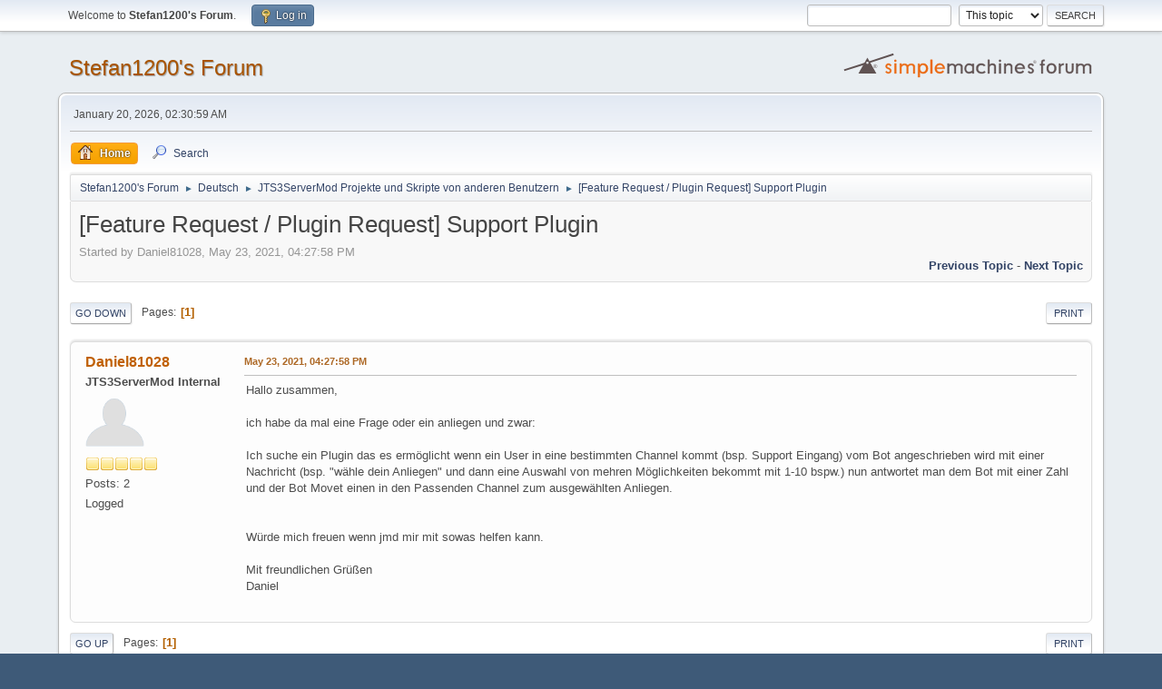

--- FILE ---
content_type: text/html; charset=UTF-8
request_url: https://www.stefan1200.de/forum/index.php?PHPSESSID=8ch908qjpc1vof3jctdmv34b0u&topic=1142.0
body_size: 4957
content:
<!DOCTYPE html>
<html lang="en-US">
<head>
	<meta charset="UTF-8">
	<link rel="stylesheet" href="https://www.stefan1200.de/forum/Themes/default/css/minified_9eff6e2e2647614b28cd6bc336672834.css?smf216_1753468619">
	<style>
	img.avatar { max-width: 65px !important; max-height: 65px !important; }
	
	</style>
	<script>
		var smf_theme_url = "https://www.stefan1200.de/forum/Themes/default";
		var smf_default_theme_url = "https://www.stefan1200.de/forum/Themes/default";
		var smf_images_url = "https://www.stefan1200.de/forum/Themes/default/images";
		var smf_smileys_url = "https://www.stefan1200.de/forum/Smileys";
		var smf_smiley_sets = "default,aaron,akyhne,fugue,alienine";
		var smf_smiley_sets_default = "default";
		var smf_avatars_url = "https://www.stefan1200.de/forum/avatars";
		var smf_scripturl = "https://www.stefan1200.de/forum/index.php?PHPSESSID=8ch908qjpc1vof3jctdmv34b0u&amp;";
		var smf_iso_case_folding = false;
		var smf_charset = "UTF-8";
		var smf_session_id = "40b9903717ab92647cad53be32cb90da";
		var smf_session_var = "c52075134f";
		var smf_member_id = 0;
		var ajax_notification_text = 'Loading...';
		var help_popup_heading_text = 'A little lost? Let me explain:';
		var banned_text = 'Sorry Guest, you are banned from using this forum!';
		var smf_txt_expand = 'Expand';
		var smf_txt_shrink = 'Shrink';
		var smf_collapseAlt = 'Hide';
		var smf_expandAlt = 'Show';
		var smf_quote_expand = false;
		var allow_xhjr_credentials = false;
	</script>
	<script src="https://ajax.googleapis.com/ajax/libs/jquery/3.6.3/jquery.min.js"></script>
	<script src="https://www.stefan1200.de/forum/Themes/default/scripts/jquery.sceditor.bbcode.min.js?smf216_1753468619"></script>
	<script src="https://www.stefan1200.de/forum/Themes/default/scripts/minified_8badb1480c9b7dc05487271fe418a543.js?smf216_1753468619"></script>
	<script src="https://www.stefan1200.de/forum/Themes/default/scripts/minified_5768f3bca3f169830c95d1f7f0ee97c7.js?smf216_1753468619" defer></script>
	<script>
		var smf_smileys_url = 'https://www.stefan1200.de/forum/Smileys/default';
		var bbc_quote_from = 'Quote from';
		var bbc_quote = 'Quote';
		var bbc_search_on = 'on';
	var smf_you_sure ='Are you sure you want to do this?';
	</script>
	<title>[Feature Request / Plugin Request] Support Plugin</title>
	<meta name="viewport" content="width=device-width, initial-scale=1">
	<meta property="og:site_name" content="Stefan1200's Forum">
	<meta property="og:title" content="[Feature Request / Plugin Request] Support Plugin">
	<meta property="og:url" content="https://www.stefan1200.de/forum/index.php?PHPSESSID=8ch908qjpc1vof3jctdmv34b0u&amp;topic=1142.0">
	<meta property="og:description" content="[Feature Request / Plugin Request] Support Plugin">
	<meta name="description" content="[Feature Request / Plugin Request] Support Plugin">
	<meta name="theme-color" content="#557EA0">
	<link rel="canonical" href="https://www.stefan1200.de/forum/index.php?topic=1142.0">
	<link rel="help" href="https://www.stefan1200.de/forum/index.php?PHPSESSID=8ch908qjpc1vof3jctdmv34b0u&amp;action=help">
	<link rel="contents" href="https://www.stefan1200.de/forum/index.php?PHPSESSID=8ch908qjpc1vof3jctdmv34b0u&amp;">
	<link rel="search" href="https://www.stefan1200.de/forum/index.php?PHPSESSID=8ch908qjpc1vof3jctdmv34b0u&amp;action=search">
	<link rel="alternate" type="application/rss+xml" title="Stefan1200's Forum - RSS" href="https://www.stefan1200.de/forum/index.php?PHPSESSID=8ch908qjpc1vof3jctdmv34b0u&amp;action=.xml;type=rss2;board=8">
	<link rel="alternate" type="application/atom+xml" title="Stefan1200's Forum - Atom" href="https://www.stefan1200.de/forum/index.php?PHPSESSID=8ch908qjpc1vof3jctdmv34b0u&amp;action=.xml;type=atom;board=8">
	<link rel="index" href="https://www.stefan1200.de/forum/index.php?PHPSESSID=8ch908qjpc1vof3jctdmv34b0u&amp;board=8.0">
</head>
<body id="chrome" class="action_messageindex board_8">
<div id="footerfix">
	<div id="top_section">
		<div class="inner_wrap">
			<ul class="floatleft" id="top_info">
				<li class="welcome">
					Welcome to <strong>Stefan1200's Forum</strong>.
				</li>
				<li class="button_login">
					<a href="https://www.stefan1200.de/forum/index.php?PHPSESSID=8ch908qjpc1vof3jctdmv34b0u&amp;action=login" class="open" onclick="return reqOverlayDiv(this.href, 'Log in', 'login');">
						<span class="main_icons login"></span>
						<span class="textmenu">Log in</span>
					</a>
				</li>
			</ul>
			<form id="search_form" class="floatright" action="https://www.stefan1200.de/forum/index.php?PHPSESSID=8ch908qjpc1vof3jctdmv34b0u&amp;action=search2" method="post" accept-charset="UTF-8">
				<input type="search" name="search" value="">&nbsp;
				<select name="search_selection">
					<option value="all">Entire forum </option>
					<option value="topic" selected>This topic</option>
					<option value="board">This board</option>
				</select>
				<input type="hidden" name="sd_topic" value="1142">
				<input type="submit" name="search2" value="Search" class="button">
				<input type="hidden" name="advanced" value="0">
			</form>
		</div><!-- .inner_wrap -->
	</div><!-- #top_section -->
	<div id="header">
		<h1 class="forumtitle">
			<a id="top" href="https://www.stefan1200.de/forum/index.php?PHPSESSID=8ch908qjpc1vof3jctdmv34b0u&amp;">Stefan1200's Forum</a>
		</h1>
		<img id="smflogo" src="https://www.stefan1200.de/forum/Themes/default/images/smflogo.svg" alt="Simple Machines Forum" title="Simple Machines Forum">
	</div>
	<div id="wrapper">
		<div id="upper_section">
			<div id="inner_section">
				<div id="inner_wrap" class="hide_720">
					<div class="user">
						<time datetime="2026-01-20T01:30:59Z">January 20, 2026, 02:30:59 AM</time>
					</div>
				</div>
				<a class="mobile_user_menu">
					<span class="menu_icon"></span>
					<span class="text_menu">Main Menu</span>
				</a>
				<div id="main_menu">
					<div id="mobile_user_menu" class="popup_container">
						<div class="popup_window description">
							<div class="popup_heading">Main Menu
								<a href="javascript:void(0);" class="main_icons hide_popup"></a>
							</div>
							
					<ul class="dropmenu menu_nav">
						<li class="button_home">
							<a class="active" href="https://www.stefan1200.de/forum/index.php?PHPSESSID=8ch908qjpc1vof3jctdmv34b0u&amp;">
								<span class="main_icons home"></span><span class="textmenu">Home</span>
							</a>
						</li>
						<li class="button_search">
							<a href="https://www.stefan1200.de/forum/index.php?PHPSESSID=8ch908qjpc1vof3jctdmv34b0u&amp;action=search">
								<span class="main_icons search"></span><span class="textmenu">Search</span>
							</a>
						</li>
					</ul><!-- .menu_nav -->
						</div>
					</div>
				</div>
				<div class="navigate_section">
					<ul>
						<li>
							<a href="https://www.stefan1200.de/forum/index.php?PHPSESSID=8ch908qjpc1vof3jctdmv34b0u&amp;"><span>Stefan1200's Forum</span></a>
						</li>
						<li>
							<span class="dividers"> &#9658; </span>
							<a href="https://www.stefan1200.de/forum/index.php?PHPSESSID=8ch908qjpc1vof3jctdmv34b0u&amp;#c1"><span>Deutsch</span></a>
						</li>
						<li>
							<span class="dividers"> &#9658; </span>
							<a href="https://www.stefan1200.de/forum/index.php?PHPSESSID=8ch908qjpc1vof3jctdmv34b0u&amp;board=8.0"><span>JTS3ServerMod Projekte und Skripte von anderen Benutzern</span></a>
						</li>
						<li class="last">
							<span class="dividers"> &#9658; </span>
							<a href="https://www.stefan1200.de/forum/index.php?PHPSESSID=8ch908qjpc1vof3jctdmv34b0u&amp;topic=1142.0"><span>[Feature Request / Plugin Request] Support Plugin</span></a>
						</li>
					</ul>
				</div><!-- .navigate_section -->
			</div><!-- #inner_section -->
		</div><!-- #upper_section -->
		<div id="content_section">
			<div id="main_content_section">
		<div id="display_head" class="information">
			<h2 class="display_title">
				<span id="top_subject">[Feature Request / Plugin Request] Support Plugin</span>
			</h2>
			<p>Started by Daniel81028, May 23, 2021, 04:27:58 PM</p>
			<span class="nextlinks floatright"><a href="https://www.stefan1200.de/forum/index.php?PHPSESSID=8ch908qjpc1vof3jctdmv34b0u&amp;topic=1142.0;prev_next=prev#new">Previous topic</a> - <a href="https://www.stefan1200.de/forum/index.php?PHPSESSID=8ch908qjpc1vof3jctdmv34b0u&amp;topic=1142.0;prev_next=next#new">Next topic</a></span>
		</div><!-- #display_head -->
		
		<div class="pagesection top">
			
		<div class="buttonlist floatright">
			
				<a class="button button_strip_print" href="https://www.stefan1200.de/forum/index.php?PHPSESSID=8ch908qjpc1vof3jctdmv34b0u&amp;action=printpage;topic=1142.0"  rel="nofollow">Print</a>
		</div>
			 
			<div class="pagelinks floatleft">
				<a href="#bot" class="button">Go Down</a>
				<span class="pages">Pages</span><span class="current_page">1</span> 
			</div>
		<div class="mobile_buttons floatright">
			<a class="button mobile_act">User actions</a>
			
		</div>
		</div>
		<div id="forumposts">
			<form action="https://www.stefan1200.de/forum/index.php?PHPSESSID=8ch908qjpc1vof3jctdmv34b0u&amp;action=quickmod2;topic=1142.0" method="post" accept-charset="UTF-8" name="quickModForm" id="quickModForm" onsubmit="return oQuickModify.bInEditMode ? oQuickModify.modifySave('40b9903717ab92647cad53be32cb90da', 'c52075134f') : false">
				<div class="windowbg" id="msg6581">
					
					<div class="post_wrapper">
						<div class="poster">
							<h4>
								<a href="https://www.stefan1200.de/forum/index.php?PHPSESSID=8ch908qjpc1vof3jctdmv34b0u&amp;action=profile;u=1153" title="View the profile of Daniel81028">Daniel81028</a>
							</h4>
							<ul class="user_info">
								<li class="membergroup">JTS3ServerMod Internal</li>
								<li class="avatar">
									<a href="https://www.stefan1200.de/forum/index.php?PHPSESSID=8ch908qjpc1vof3jctdmv34b0u&amp;action=profile;u=1153"><img class="avatar" src="https://www.stefan1200.de/forum/avatars/default.png" alt=""></a>
								</li>
								<li class="icons"><img src="https://www.stefan1200.de/forum/Themes/default/images/membericons/icon.png" alt="*"><img src="https://www.stefan1200.de/forum/Themes/default/images/membericons/icon.png" alt="*"><img src="https://www.stefan1200.de/forum/Themes/default/images/membericons/icon.png" alt="*"><img src="https://www.stefan1200.de/forum/Themes/default/images/membericons/icon.png" alt="*"><img src="https://www.stefan1200.de/forum/Themes/default/images/membericons/icon.png" alt="*"></li>
								<li class="postcount">Posts: 2</li>
								<li class="profile">
									<ol class="profile_icons">
									</ol>
								</li><!-- .profile -->
								<li class="poster_ip">Logged</li>
							</ul>
						</div><!-- .poster -->
						<div class="postarea">
							<div class="keyinfo">
								<div id="subject_6581" class="subject_title subject_hidden">
									<a href="https://www.stefan1200.de/forum/index.php?PHPSESSID=8ch908qjpc1vof3jctdmv34b0u&amp;msg=6581" rel="nofollow">[Feature Request / Plugin Request] Support Plugin</a>
								</div>
								
								<div class="postinfo">
									<span class="messageicon"  style="position: absolute; z-index: -1;">
										<img src="https://www.stefan1200.de/forum/Themes/default/images/post/xx.png" alt="">
									</span>
									<a href="https://www.stefan1200.de/forum/index.php?PHPSESSID=8ch908qjpc1vof3jctdmv34b0u&amp;msg=6581" rel="nofollow" title="[Feature Request / Plugin Request] Support Plugin" class="smalltext">May 23, 2021, 04:27:58 PM</a>
									<span class="spacer"></span>
									<span class="smalltext modified floatright" id="modified_6581">
									</span>
								</div>
								<div id="msg_6581_quick_mod"></div>
							</div><!-- .keyinfo -->
							<div class="post">
								<div class="inner" data-msgid="6581" id="msg_6581">
									Hallo zusammen,<br /><br />ich habe da mal eine Frage oder ein anliegen und zwar:<br /><br />Ich suche ein Plugin das es ermöglicht wenn ein User in eine bestimmten Channel kommt (bsp. Support Eingang) vom Bot angeschrieben wird mit einer Nachricht (bsp. &quot;wähle dein Anliegen&quot; und dann eine Auswahl von mehren Möglichkeiten bekommt mit 1-10 bspw.) nun antwortet man dem Bot mit einer Zahl und der Bot Movet einen in den Passenden Channel zum ausgewählten Anliegen.<br /><br /><br />Würde mich freuen wenn jmd mir mit sowas helfen kann. <br /><br />Mit freundlichen Grüßen<br />Daniel
								</div>
							</div><!-- .post -->
							<div class="under_message">
							</div><!-- .under_message -->
						</div><!-- .postarea -->
						<div class="moderatorbar">
						</div><!-- .moderatorbar -->
					</div><!-- .post_wrapper -->
				</div><!-- $message[css_class] -->
				<hr class="post_separator">
			</form>
		</div><!-- #forumposts -->
		<div class="pagesection">
			
		<div class="buttonlist floatright">
			
				<a class="button button_strip_print" href="https://www.stefan1200.de/forum/index.php?PHPSESSID=8ch908qjpc1vof3jctdmv34b0u&amp;action=printpage;topic=1142.0"  rel="nofollow">Print</a>
		</div>
			 
			<div class="pagelinks floatleft">
				<a href="#main_content_section" class="button" id="bot">Go Up</a>
				<span class="pages">Pages</span><span class="current_page">1</span> 
			</div>
		<div class="mobile_buttons floatright">
			<a class="button mobile_act">User actions</a>
			
		</div>
		</div>
				<div class="navigate_section">
					<ul>
						<li>
							<a href="https://www.stefan1200.de/forum/index.php?PHPSESSID=8ch908qjpc1vof3jctdmv34b0u&amp;"><span>Stefan1200's Forum</span></a>
						</li>
						<li>
							<span class="dividers"> &#9658; </span>
							<a href="https://www.stefan1200.de/forum/index.php?PHPSESSID=8ch908qjpc1vof3jctdmv34b0u&amp;#c1"><span>Deutsch</span></a>
						</li>
						<li>
							<span class="dividers"> &#9658; </span>
							<a href="https://www.stefan1200.de/forum/index.php?PHPSESSID=8ch908qjpc1vof3jctdmv34b0u&amp;board=8.0"><span>JTS3ServerMod Projekte und Skripte von anderen Benutzern</span></a>
						</li>
						<li class="last">
							<span class="dividers"> &#9658; </span>
							<a href="https://www.stefan1200.de/forum/index.php?PHPSESSID=8ch908qjpc1vof3jctdmv34b0u&amp;topic=1142.0"><span>[Feature Request / Plugin Request] Support Plugin</span></a>
						</li>
					</ul>
				</div><!-- .navigate_section -->
		<div id="moderationbuttons">
			
		</div>
		<div id="display_jump_to"></div>
		<div id="mobile_action" class="popup_container">
			<div class="popup_window description">
				<div class="popup_heading">
					User actions
					<a href="javascript:void(0);" class="main_icons hide_popup"></a>
				</div>
				
		<div class="buttonlist">
			
				<a class="button button_strip_print" href="https://www.stefan1200.de/forum/index.php?PHPSESSID=8ch908qjpc1vof3jctdmv34b0u&amp;action=printpage;topic=1142.0"  rel="nofollow">Print</a>
		</div>
			</div>
		</div>
		<script>
			if ('XMLHttpRequest' in window)
			{
				var oQuickModify = new QuickModify({
					sScriptUrl: smf_scripturl,
					sClassName: 'quick_edit',
					bShowModify: true,
					iTopicId: 1142,
					sTemplateBodyEdit: '\n\t\t\t\t\t\t<div id="quick_edit_body_container">\n\t\t\t\t\t\t\t<div id="error_box" class="error"><' + '/div>\n\t\t\t\t\t\t\t<textarea class="editor" name="message" rows="12" tabindex="1">%body%<' + '/textarea><br>\n\t\t\t\t\t\t\t<input type="hidden" name="c52075134f" value="40b9903717ab92647cad53be32cb90da">\n\t\t\t\t\t\t\t<input type="hidden" name="topic" value="1142">\n\t\t\t\t\t\t\t<input type="hidden" name="msg" value="%msg_id%">\n\t\t\t\t\t\t\t<div class="righttext quickModifyMargin">\n\t\t\t\t\t\t\t\t<input type="submit" name="post" value="Save" tabindex="2" onclick="return oQuickModify.modifySave(\'40b9903717ab92647cad53be32cb90da\', \'c52075134f\');" accesskey="s" class="button"> <input type="submit" name="cancel" value="Cancel" tabindex="3" onclick="return oQuickModify.modifyCancel();" class="button">\n\t\t\t\t\t\t\t<' + '/div>\n\t\t\t\t\t\t<' + '/div>',
					sTemplateSubjectEdit: '<input type="text" name="subject" value="%subject%" size="80" maxlength="80" tabindex="4">',
					sTemplateBodyNormal: '%body%',
					sTemplateSubjectNormal: '<a hr'+'ef="' + smf_scripturl + '?topic=1142.msg%msg_id%#msg%msg_id%" rel="nofollow">%subject%<' + '/a>',
					sTemplateTopSubject: '%subject%',
					sTemplateReasonEdit: 'Reason for editing: <input type="text" name="modify_reason" value="%modify_reason%" size="80" maxlength="80" tabindex="5" class="quickModifyMargin">',
					sTemplateReasonNormal: '%modify_text',
					sErrorBorderStyle: '1px solid red'
				});

				aJumpTo[aJumpTo.length] = new JumpTo({
					sContainerId: "display_jump_to",
					sJumpToTemplate: "<label class=\"smalltext jump_to\" for=\"%select_id%\">Jump to<" + "/label> %dropdown_list%",
					iCurBoardId: 8,
					iCurBoardChildLevel: 0,
					sCurBoardName: "JTS3ServerMod Projekte und Skripte von anderen Benutzern",
					sBoardChildLevelIndicator: "==",
					sBoardPrefix: "=> ",
					sCatSeparator: "-----------------------------",
					sCatPrefix: "",
					sGoButtonLabel: "Go"
				});

				aIconLists[aIconLists.length] = new IconList({
					sBackReference: "aIconLists[" + aIconLists.length + "]",
					sIconIdPrefix: "msg_icon_",
					sScriptUrl: smf_scripturl,
					bShowModify: true,
					iBoardId: 8,
					iTopicId: 1142,
					sSessionId: smf_session_id,
					sSessionVar: smf_session_var,
					sLabelIconList: "Message icon",
					sBoxBackground: "transparent",
					sBoxBackgroundHover: "#ffffff",
					iBoxBorderWidthHover: 1,
					sBoxBorderColorHover: "#adadad" ,
					sContainerBackground: "#ffffff",
					sContainerBorder: "1px solid #adadad",
					sItemBorder: "1px solid #ffffff",
					sItemBorderHover: "1px dotted gray",
					sItemBackground: "transparent",
					sItemBackgroundHover: "#e0e0f0"
				});
			}
		</script>
			</div><!-- #main_content_section -->
		</div><!-- #content_section -->
	</div><!-- #wrapper -->
</div><!-- #footerfix -->
	<div id="footer">
		<div class="inner_wrap">
		<ul>
			<li class="floatright"><a href="https://www.stefan1200.de/forum/index.php?PHPSESSID=8ch908qjpc1vof3jctdmv34b0u&amp;action=help">Help</a> | <a href="https://www.stefan1200.de/forum/index.php?PHPSESSID=8ch908qjpc1vof3jctdmv34b0u&amp;action=agreement">Terms and Rules</a> | <a href="#top_section">Go Up &#9650;</a></li>
			<li class="copyright"><a href="https://www.stefan1200.de/forum/index.php?PHPSESSID=8ch908qjpc1vof3jctdmv34b0u&amp;action=credits" title="License" target="_blank" rel="noopener">SMF 2.1.6 &copy; 2025</a>, <a href="https://www.simplemachines.org" title="Simple Machines" target="_blank" rel="noopener">Simple Machines</a></li>
		</ul>
		<p>Page created in 0.076 seconds with 20 queries.</p>
		</div>
	</div><!-- #footer -->
<script>
window.addEventListener("DOMContentLoaded", function() {
	function triggerCron()
	{
		$.get('https://www.stefan1200.de/forum' + "/cron.php?ts=1768872645");
	}
	window.setTimeout(triggerCron, 1);
		$.sceditor.locale["en"] = {
			"Width (optional):": "Width (optional):",
			"Height (optional):": "Height (optional):",
			"Insert": "Insert",
			"Description (optional):": "Description (optional)",
			"Rows:": "Rows:",
			"Cols:": "Cols:",
			"URL:": "URL:",
			"E-mail:": "E-mail:",
			"Video URL:": "Video URL:",
			"More": "More",
			"Close": "Close",
			dateFormat: "month/day/year"
		};
});
</script>
</body>
</html>